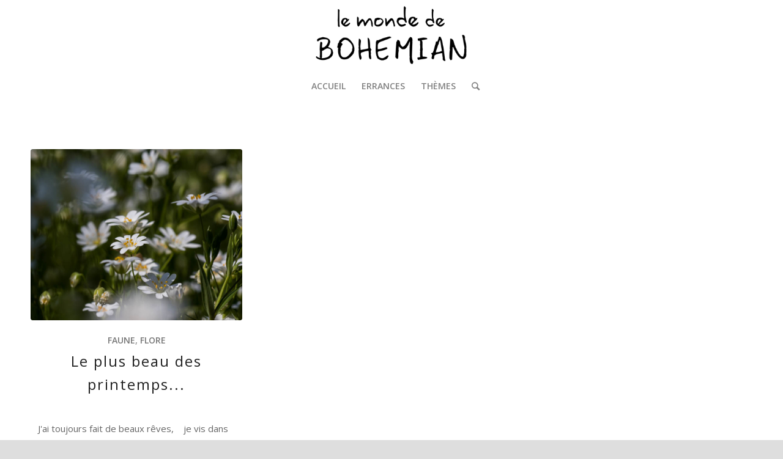

--- FILE ---
content_type: text/html; charset=UTF-8
request_url: https://www.porteurdevent.fr/tag/lune/
body_size: 7980
content:
<!DOCTYPE html>
<html lang="fr-FR" class="html_stretched responsive av-preloader-disabled av-default-lightbox  html_header_top html_logo_center html_bottom_nav_header html_menu_right html_large html_header_sticky html_header_shrinking html_mobile_menu_phone html_header_searchicon html_content_align_center html_header_unstick_top html_header_stretch html_elegant-blog html_av-overlay-side html_av-overlay-side-classic html_av-submenu-noclone html_entry_id_775 av-cookies-no-cookie-consent av-no-preview html_text_menu_active ">
<head>
<meta charset="UTF-8" />
<meta name="robots" content="noindex, follow" />


<!-- mobile setting -->
<meta name="viewport" content="width=device-width, initial-scale=1">

<!-- Scripts/CSS and wp_head hook -->
<title>lune &#8211; LE MONDE DE BOHEMIAN</title>
<link rel='dns-prefetch' href='//s.w.org' />
<link rel="alternate" type="application/rss+xml" title="LE MONDE DE BOHEMIAN &raquo; Flux" href="https://www.porteurdevent.fr/feed/" />
<link rel="alternate" type="application/rss+xml" title="LE MONDE DE BOHEMIAN &raquo; Flux des commentaires" href="https://www.porteurdevent.fr/comments/feed/" />
<link rel="alternate" type="application/rss+xml" title="LE MONDE DE BOHEMIAN &raquo; Flux de l’étiquette lune" href="https://www.porteurdevent.fr/tag/lune/feed/" />

<!-- google webfont font replacement -->

			<script type='text/javascript'>

				(function() {
					
					/*	check if webfonts are disabled by user setting via cookie - or user must opt in.	*/
					var html = document.getElementsByTagName('html')[0];
					var cookie_check = html.className.indexOf('av-cookies-needs-opt-in') >= 0 || html.className.indexOf('av-cookies-can-opt-out') >= 0;
					var allow_continue = true;
					var silent_accept_cookie = html.className.indexOf('av-cookies-user-silent-accept') >= 0;

					if( cookie_check && ! silent_accept_cookie )
					{
						if( ! document.cookie.match(/aviaCookieConsent/) || html.className.indexOf('av-cookies-session-refused') >= 0 )
						{
							allow_continue = false;
						}
						else
						{
							if( ! document.cookie.match(/aviaPrivacyRefuseCookiesHideBar/) )
							{
								allow_continue = false;
							}
							else if( ! document.cookie.match(/aviaPrivacyEssentialCookiesEnabled/) )
							{
								allow_continue = false;
							}
							else if( document.cookie.match(/aviaPrivacyGoogleWebfontsDisabled/) )
							{
								allow_continue = false;
							}
						}
					}
					
					if( allow_continue )
					{
						var f = document.createElement('link');
					
						f.type 	= 'text/css';
						f.rel 	= 'stylesheet';
						f.href 	= '//fonts.googleapis.com/css?family=Open+Sans:400,600';
						f.id 	= 'avia-google-webfont';

						document.getElementsByTagName('head')[0].appendChild(f);
					}
				})();
			
			</script>
					<script type="text/javascript">
			window._wpemojiSettings = {"baseUrl":"https:\/\/s.w.org\/images\/core\/emoji\/12.0.0-1\/72x72\/","ext":".png","svgUrl":"https:\/\/s.w.org\/images\/core\/emoji\/12.0.0-1\/svg\/","svgExt":".svg","source":{"concatemoji":"https:\/\/www.porteurdevent.fr\/wp-includes\/js\/wp-emoji-release.min.js?ver=5.3.20"}};
			!function(e,a,t){var n,r,o,i=a.createElement("canvas"),p=i.getContext&&i.getContext("2d");function s(e,t){var a=String.fromCharCode;p.clearRect(0,0,i.width,i.height),p.fillText(a.apply(this,e),0,0);e=i.toDataURL();return p.clearRect(0,0,i.width,i.height),p.fillText(a.apply(this,t),0,0),e===i.toDataURL()}function c(e){var t=a.createElement("script");t.src=e,t.defer=t.type="text/javascript",a.getElementsByTagName("head")[0].appendChild(t)}for(o=Array("flag","emoji"),t.supports={everything:!0,everythingExceptFlag:!0},r=0;r<o.length;r++)t.supports[o[r]]=function(e){if(!p||!p.fillText)return!1;switch(p.textBaseline="top",p.font="600 32px Arial",e){case"flag":return s([127987,65039,8205,9895,65039],[127987,65039,8203,9895,65039])?!1:!s([55356,56826,55356,56819],[55356,56826,8203,55356,56819])&&!s([55356,57332,56128,56423,56128,56418,56128,56421,56128,56430,56128,56423,56128,56447],[55356,57332,8203,56128,56423,8203,56128,56418,8203,56128,56421,8203,56128,56430,8203,56128,56423,8203,56128,56447]);case"emoji":return!s([55357,56424,55356,57342,8205,55358,56605,8205,55357,56424,55356,57340],[55357,56424,55356,57342,8203,55358,56605,8203,55357,56424,55356,57340])}return!1}(o[r]),t.supports.everything=t.supports.everything&&t.supports[o[r]],"flag"!==o[r]&&(t.supports.everythingExceptFlag=t.supports.everythingExceptFlag&&t.supports[o[r]]);t.supports.everythingExceptFlag=t.supports.everythingExceptFlag&&!t.supports.flag,t.DOMReady=!1,t.readyCallback=function(){t.DOMReady=!0},t.supports.everything||(n=function(){t.readyCallback()},a.addEventListener?(a.addEventListener("DOMContentLoaded",n,!1),e.addEventListener("load",n,!1)):(e.attachEvent("onload",n),a.attachEvent("onreadystatechange",function(){"complete"===a.readyState&&t.readyCallback()})),(n=t.source||{}).concatemoji?c(n.concatemoji):n.wpemoji&&n.twemoji&&(c(n.twemoji),c(n.wpemoji)))}(window,document,window._wpemojiSettings);
		</script>
		<style type="text/css">
img.wp-smiley,
img.emoji {
	display: inline !important;
	border: none !important;
	box-shadow: none !important;
	height: 1em !important;
	width: 1em !important;
	margin: 0 .07em !important;
	vertical-align: -0.1em !important;
	background: none !important;
	padding: 0 !important;
}
</style>
	<link rel='stylesheet' id='avia-merged-styles-css'  href='https://www.porteurdevent.fr/wp-content/uploads/dynamic_avia/avia-merged-styles-30008a10411dadefa0c8e09e93b9f99f---618cab0c26f1d.css' type='text/css' media='all' />
<link rel='https://api.w.org/' href='https://www.porteurdevent.fr/wp-json/' />
<link rel="EditURI" type="application/rsd+xml" title="RSD" href="https://www.porteurdevent.fr/xmlrpc.php?rsd" />
<link rel="wlwmanifest" type="application/wlwmanifest+xml" href="https://www.porteurdevent.fr/wp-includes/wlwmanifest.xml" /> 
<meta name="generator" content="WordPress 5.3.20" />
<link rel="profile" href="http://gmpg.org/xfn/11" />
<link rel="alternate" type="application/rss+xml" title="LE MONDE DE BOHEMIAN RSS2 Feed" href="https://www.porteurdevent.fr/feed/" />
<link rel="pingback" href="https://www.porteurdevent.fr/xmlrpc.php" />
<!--[if lt IE 9]><script src="https://www.porteurdevent.fr/wp-content/themes/enfold/js/html5shiv.js"></script><![endif]-->
<link rel="icon" href="https://www.porteurdevent.fr/wp-content/uploads/2020/01/lemondedebohemian-icone.png" type="image/png">

<!-- To speed up the rendering and to display the site as fast as possible to the user we include some styles and scripts for above the fold content inline -->
<script type="text/javascript">'use strict';var avia_is_mobile=!1;if(/Android|webOS|iPhone|iPad|iPod|BlackBerry|IEMobile|Opera Mini/i.test(navigator.userAgent)&&'ontouchstart' in document.documentElement){avia_is_mobile=!0;document.documentElement.className+=' avia_mobile '}
else{document.documentElement.className+=' avia_desktop '};document.documentElement.className+=' js_active ';(function(){var e=['-webkit-','-moz-','-ms-',''],n='';for(var t in e){if(e[t]+'transform' in document.documentElement.style){document.documentElement.className+=' avia_transform ';n=e[t]+'transform'};if(e[t]+'perspective' in document.documentElement.style)document.documentElement.className+=' avia_transform3d '};if(typeof document.getElementsByClassName=='function'&&typeof document.documentElement.getBoundingClientRect=='function'&&avia_is_mobile==!1){if(n&&window.innerHeight>0){setTimeout(function(){var e=0,o={},a=0,t=document.getElementsByClassName('av-parallax'),i=window.pageYOffset||document.documentElement.scrollTop;for(e=0;e<t.length;e++){t[e].style.top='0px';o=t[e].getBoundingClientRect();a=Math.ceil((window.innerHeight+i-o.top)*0.3);t[e].style[n]='translate(0px, '+a+'px)';t[e].style.top='auto';t[e].className+=' enabled-parallax '}},50)}}})();</script><style type='text/css'>
@font-face {font-family: 'entypo-fontello'; font-weight: normal; font-style: normal; font-display: auto;
src: url('https://www.porteurdevent.fr/wp-content/themes/enfold/config-templatebuilder/avia-template-builder/assets/fonts/entypo-fontello.eot');
src: url('https://www.porteurdevent.fr/wp-content/themes/enfold/config-templatebuilder/avia-template-builder/assets/fonts/entypo-fontello.eot?#iefix') format('embedded-opentype'), 
url('https://www.porteurdevent.fr/wp-content/themes/enfold/config-templatebuilder/avia-template-builder/assets/fonts/entypo-fontello.woff') format('woff'),
url('https://www.porteurdevent.fr/wp-content/themes/enfold/config-templatebuilder/avia-template-builder/assets/fonts/entypo-fontello.woff2') format('woff2'),
url('https://www.porteurdevent.fr/wp-content/themes/enfold/config-templatebuilder/avia-template-builder/assets/fonts/entypo-fontello.ttf') format('truetype'), 
url('https://www.porteurdevent.fr/wp-content/themes/enfold/config-templatebuilder/avia-template-builder/assets/fonts/entypo-fontello.svg#entypo-fontello') format('svg');
} #top .avia-font-entypo-fontello, body .avia-font-entypo-fontello, html body [data-av_iconfont='entypo-fontello']:before{ font-family: 'entypo-fontello'; }
</style>

<!--
Debugging Info for Theme support: 

Theme: Enfold
Version: 4.7.1
Installed: enfold
AviaFramework Version: 5.0
AviaBuilder Version: 4.6.3
aviaElementManager Version: 1.0.1
ML:512-PU:375-PLA:1
WP:5.3.20
Compress: CSS:all theme files - JS:all theme files
Updates: disabled
PLAu:0
-->
</head>




<body id="top" class="archive tag tag-lune tag-38  rtl_columns stretched open_sans" itemscope="itemscope" itemtype="https://schema.org/WebPage" >

	
	<div id='wrap_all'>

	
<header id='header' class='all_colors header_color light_bg_color  av_header_top av_logo_center av_bottom_nav_header av_menu_right av_large av_header_sticky av_header_shrinking av_header_stretch av_mobile_menu_phone av_header_searchicon av_header_unstick_top av_alternate_logo_active av_header_border_disabled'  role="banner" itemscope="itemscope" itemtype="https://schema.org/WPHeader" >

		<div  id='header_main' class='container_wrap container_wrap_logo'>
	
        <div class='container av-logo-container'><div class='inner-container'><span class='logo'><a href='https://www.porteurdevent.fr/'><img height='100' width='300' src='https://www.porteurdevent.fr/wp-content/uploads/2020/01/lemondedebohemian-5.png' alt='LE MONDE DE BOHEMIAN' title='' /></a></span></div></div><div id='header_main_alternate' class='container_wrap'><div class='container'><nav class='main_menu' data-selectname='Sélectionner une page'  role="navigation" itemscope="itemscope" itemtype="https://schema.org/SiteNavigationElement" ><div class="avia-menu av-main-nav-wrap"><ul id="avia-menu" class="menu av-main-nav"><li id="menu-item-111" class="menu-item menu-item-type-post_type menu-item-object-page menu-item-home menu-item-top-level menu-item-top-level-1"><a href="https://www.porteurdevent.fr/" itemprop="url"><span class="avia-bullet"></span><span class="avia-menu-text">Accueil</span><span class="avia-menu-fx"><span class="avia-arrow-wrap"><span class="avia-arrow"></span></span></span></a></li>
<li id="menu-item-112" class="menu-item menu-item-type-post_type menu-item-object-page menu-item-top-level menu-item-top-level-2"><a href="https://www.porteurdevent.fr/errances/" itemprop="url"><span class="avia-bullet"></span><span class="avia-menu-text">Errances</span><span class="avia-menu-fx"><span class="avia-arrow-wrap"><span class="avia-arrow"></span></span></span></a></li>
<li id="menu-item-117" class="menu-item menu-item-type-post_type menu-item-object-page menu-item-has-children menu-item-top-level menu-item-top-level-3"><a href="https://www.porteurdevent.fr/paysages/" itemprop="url"><span class="avia-bullet"></span><span class="avia-menu-text">Thèmes</span><span class="avia-menu-fx"><span class="avia-arrow-wrap"><span class="avia-arrow"></span></span></span></a>


<ul class="sub-menu">
	<li id="menu-item-118" class="menu-item menu-item-type-post_type menu-item-object-page"><a href="https://www.porteurdevent.fr/paysages/" itemprop="url"><span class="avia-bullet"></span><span class="avia-menu-text">Paysage</span></a></li>
	<li id="menu-item-135" class="menu-item menu-item-type-post_type menu-item-object-page"><a href="https://www.porteurdevent.fr/faune/" itemprop="url"><span class="avia-bullet"></span><span class="avia-menu-text">Faune</span></a></li>
	<li id="menu-item-136" class="menu-item menu-item-type-post_type menu-item-object-page"><a href="https://www.porteurdevent.fr/flore/" itemprop="url"><span class="avia-bullet"></span><span class="avia-menu-text">Flore</span></a></li>
	<li id="menu-item-137" class="menu-item menu-item-type-post_type menu-item-object-page"><a href="https://www.porteurdevent.fr/patrimoine-histoire/" itemprop="url"><span class="avia-bullet"></span><span class="avia-menu-text">Patrimoine / Histoire</span></a></li>
	<li id="menu-item-138" class="menu-item menu-item-type-post_type menu-item-object-page"><a href="https://www.porteurdevent.fr/vanlife/" itemprop="url"><span class="avia-bullet"></span><span class="avia-menu-text">Vanlife</span></a></li>
	<li id="menu-item-139" class="menu-item menu-item-type-post_type menu-item-object-page"><a href="https://www.porteurdevent.fr/videos/" itemprop="url"><span class="avia-bullet"></span><span class="avia-menu-text">Vidéos</span></a></li>
	<li id="menu-item-140" class="menu-item menu-item-type-post_type menu-item-object-page"><a href="https://www.porteurdevent.fr/humeurs/" itemprop="url"><span class="avia-bullet"></span><span class="avia-menu-text">Humeurs</span></a></li>
</ul>
</li>
<li id="menu-item-search" class="noMobile menu-item menu-item-search-dropdown menu-item-avia-special"><a aria-label="Rechercher" href="?s=" rel="nofollow" data-avia-search-tooltip="

&lt;form role=&quot;search&quot; action=&quot;https://www.porteurdevent.fr/&quot; id=&quot;searchform&quot; method=&quot;get&quot; class=&quot;&quot;&gt;
	&lt;div&gt;
		&lt;input type=&quot;submit&quot; value=&quot;&quot; id=&quot;searchsubmit&quot; class=&quot;button avia-font-entypo-fontello&quot; /&gt;
		&lt;input type=&quot;text&quot; id=&quot;s&quot; name=&quot;s&quot; value=&quot;&quot; placeholder='Rechercher' /&gt;
			&lt;/div&gt;
&lt;/form&gt;" aria-hidden='true' data-av_icon='' data-av_iconfont='entypo-fontello'><span class="avia_hidden_link_text">Rechercher</span></a></li><li class="av-burger-menu-main menu-item-avia-special av-small-burger-icon">
	        			<a href="#">
							<span class="av-hamburger av-hamburger--spin av-js-hamburger">
					        <span class="av-hamburger-box">
						          <span class="av-hamburger-inner"></span>
						          <strong>Menu</strong>
					        </span>
							</span>
						</a>
	        		   </li></ul></div></nav></div> </div> 
		<!-- end container_wrap-->
		</div>
		<div class='header_bg'></div>

<!-- end header -->
</header>
		
	<div id='main' class='all_colors' data-scroll-offset='116'>

	
        <div class='container_wrap container_wrap_first main_color fullsize'>

            <div class='container template-blog '>

                <main class='content av-content-full alpha units'  role="main" itemprop="mainContentOfPage" itemscope="itemscope" itemtype="https://schema.org/Blog" >

                    <div class="category-term-description">
                                            </div>

                    <div class='entry-content-wrapper'><h3 class='post-title tag-page-post-type-title '>Articles</h3><div   data-autoplay=''  data-interval='5'  data-animation='fade'  data-show_slide_delay='90'  class='avia-content-slider avia-content-grid-active avia-content-slider1 avia-content-slider-odd avia-builder-el-no-sibling '  itemscope="itemscope" itemtype="https://schema.org/Blog" ><div class='avia-content-slider-inner'><div class='slide-entry-wrap'><article class='slide-entry flex_column  post-entry post-entry-775 slide-entry-overview slide-loop-1 slide-parity-odd  post-entry-last  av_one_third first real-thumbnail'  itemscope="itemscope" itemtype="https://schema.org/BlogPosting" itemprop="blogPost" ><a href='https://www.porteurdevent.fr/le-plus-beau-des-printemps/' data-rel='slide-1' class='slide-image' title=''><img width="495" height="400" src="https://www.porteurdevent.fr/wp-content/uploads/2020/04/IMG_6072-495x400.jpg" class="attachment-portfolio size-portfolio wp-post-image" alt="" /></a><div class='slide-content'><header class="entry-content-header"><span class="blog-categories minor-meta"><a href="https://www.porteurdevent.fr/category/photo/faune/" rel="tag">Faune</a>, <a href="https://www.porteurdevent.fr/category/photo/flore/" rel="tag">Flore</a> </span><h3 class='slide-entry-title entry-title '  itemprop="headline" ><a href='https://www.porteurdevent.fr/le-plus-beau-des-printemps/' title='Le plus beau des printemps...'>Le plus beau des printemps...</a></h3><span class="av-vertical-delimiter"></span></header><div class='slide-entry-excerpt entry-content'  itemprop="text" >&nbsp;
 J'ai toujours fait de beaux rêves,
   je vis dans mes rêves pour avoir un doux regard sur les choses...
On avait peur que les printemps à venir ne deviennent de plus en plus silencieux,
mais nous avions oublié que les oiseaux,…</div></div><footer class="entry-footer"><div class='slide-meta'><time class='slide-meta-time updated'  itemprop="datePublished" datetime="2020-04-23T10:10:13+02:00" >23 avril 2020</time></div></footer><span class='hidden'>
				<span class='av-structured-data'  itemprop="image" itemscope="itemscope" itemtype="https://schema.org/ImageObject"  itemprop='image'>
						<span itemprop='url'>https://www.porteurdevent.fr/wp-content/uploads/2020/04/IMG_6072.jpg</span>
						<span itemprop='height'>576</span>
						<span itemprop='width'>1024</span>
				</span>
				<span class='av-structured-data'  itemprop="publisher" itemtype="https://schema.org/Organization" itemscope="itemscope" >
						<span itemprop='name'>Alain Suberbielle</span>
						<span itemprop='logo' itemscope itemtype='https://schema.org/ImageObject'>
							<span itemprop='url'>https://www.porteurdevent.fr/wp-content/uploads/2020/01/lemondedebohemian-5.png</span>
						 </span>
				</span><span class='av-structured-data'  itemprop="author" itemscope="itemscope" itemtype="https://schema.org/Person" ><span itemprop='name'>Alain Suberbielle</span></span><span class='av-structured-data'  itemprop="datePublished" datetime="2020-04-23T10:10:13+02:00" >2020-04-23 10:10:13</span><span class='av-structured-data'  itemprop="dateModified" itemtype="https://schema.org/dateModified" >2020-11-09 17:13:34</span><span class='av-structured-data'  itemprop="mainEntityOfPage" itemtype="https://schema.org/mainEntityOfPage" ><span itemprop='name'>Le plus beau des printemps...</span></span></span></article></div></div></div></div>
                <!--end content-->
                </main>

                
            </div><!--end container-->

        </div><!-- close default .container_wrap element -->


						<div class='container_wrap footer_color' id='footer'>

					<div class='container'>

						<div class='flex_column av_one_fourth  first el_before_av_one_fourth'><section id="categories-3" class="widget clearfix widget_categories"><h3 class="widgettitle">Thèmes</h3>		<ul>
				<li class="cat-item cat-item-6"><a href="https://www.porteurdevent.fr/category/photo/faune/">Faune</a>
</li>
	<li class="cat-item cat-item-7"><a href="https://www.porteurdevent.fr/category/photo/flore/">Flore</a>
</li>
	<li class="cat-item cat-item-11"><a href="https://www.porteurdevent.fr/category/humeurs/">Humeurs</a>
</li>
	<li class="cat-item cat-item-1"><a href="https://www.porteurdevent.fr/category/non-classe/">Non classé</a>
</li>
	<li class="cat-item cat-item-8"><a href="https://www.porteurdevent.fr/category/photo/patrimoine-histoire/">Patrimoine / Histoire</a>
</li>
	<li class="cat-item cat-item-5"><a href="https://www.porteurdevent.fr/category/photo/paysage/">Paysage</a>
</li>
	<li class="cat-item cat-item-4"><a href="https://www.porteurdevent.fr/category/photo/">Photo</a>
</li>
	<li class="cat-item cat-item-9"><a href="https://www.porteurdevent.fr/category/photo/vanlife/">Vanlife</a>
</li>
	<li class="cat-item cat-item-10"><a href="https://www.porteurdevent.fr/category/video/">Vidéo</a>
</li>
		</ul>
			<span class="seperator extralight-border"></span></section></div><div class='flex_column av_one_fourth  el_after_av_one_fourth  el_before_av_one_fourth '><section id="tag_cloud-2" class="widget clearfix widget_tag_cloud"><h3 class="widgettitle">Mots clés</h3><div class="tagcloud"><a href="https://www.porteurdevent.fr/tag/algue/" class="tag-cloud-link tag-link-19 tag-link-position-1" style="font-size: 8pt;" aria-label="algue (1 élément)">algue</a>
<a href="https://www.porteurdevent.fr/tag/arbre/" class="tag-cloud-link tag-link-35 tag-link-position-2" style="font-size: 17.506172839506pt;" aria-label="arbre (6 éléments)">arbre</a>
<a href="https://www.porteurdevent.fr/tag/baie/" class="tag-cloud-link tag-link-32 tag-link-position-3" style="font-size: 14.913580246914pt;" aria-label="baie (4 éléments)">baie</a>
<a href="https://www.porteurdevent.fr/tag/bateau/" class="tag-cloud-link tag-link-16 tag-link-position-4" style="font-size: 16.296296296296pt;" aria-label="bateau (5 éléments)">bateau</a>
<a href="https://www.porteurdevent.fr/tag/batracien/" class="tag-cloud-link tag-link-46 tag-link-position-5" style="font-size: 11.111111111111pt;" aria-label="batracien (2 éléments)">batracien</a>
<a href="https://www.porteurdevent.fr/tag/chapelle/" class="tag-cloud-link tag-link-30 tag-link-position-6" style="font-size: 8pt;" aria-label="chapelle (1 élément)">chapelle</a>
<a href="https://www.porteurdevent.fr/tag/chateau/" class="tag-cloud-link tag-link-29 tag-link-position-7" style="font-size: 16.296296296296pt;" aria-label="château (5 éléments)">château</a>
<a href="https://www.porteurdevent.fr/tag/ciel/" class="tag-cloud-link tag-link-15 tag-link-position-8" style="font-size: 18.37037037037pt;" aria-label="ciel (7 éléments)">ciel</a>
<a href="https://www.porteurdevent.fr/tag/fleur/" class="tag-cloud-link tag-link-37 tag-link-position-9" style="font-size: 17.506172839506pt;" aria-label="fleur (6 éléments)">fleur</a>
<a href="https://www.porteurdevent.fr/tag/fleuve/" class="tag-cloud-link tag-link-51 tag-link-position-10" style="font-size: 8pt;" aria-label="fleuve (1 élément)">fleuve</a>
<a href="https://www.porteurdevent.fr/tag/foret/" class="tag-cloud-link tag-link-53 tag-link-position-11" style="font-size: 11.111111111111pt;" aria-label="forêt (2 éléments)">forêt</a>
<a href="https://www.porteurdevent.fr/tag/fruit/" class="tag-cloud-link tag-link-59 tag-link-position-12" style="font-size: 8pt;" aria-label="fruit (1 élément)">fruit</a>
<a href="https://www.porteurdevent.fr/tag/homme/" class="tag-cloud-link tag-link-43 tag-link-position-13" style="font-size: 8pt;" aria-label="homme (1 élément)">homme</a>
<a href="https://www.porteurdevent.fr/tag/insecte/" class="tag-cloud-link tag-link-40 tag-link-position-14" style="font-size: 14.913580246914pt;" aria-label="insecte (4 éléments)">insecte</a>
<a href="https://www.porteurdevent.fr/tag/insolite/" class="tag-cloud-link tag-link-33 tag-link-position-15" style="font-size: 18.37037037037pt;" aria-label="insolite (7 éléments)">insolite</a>
<a href="https://www.porteurdevent.fr/tag/lune/" class="tag-cloud-link tag-link-38 tag-link-position-16" style="font-size: 8pt;" aria-label="lune (1 élément)">lune</a>
<a href="https://www.porteurdevent.fr/tag/maison/" class="tag-cloud-link tag-link-49 tag-link-position-17" style="font-size: 16.296296296296pt;" aria-label="maison (5 éléments)">maison</a>
<a href="https://www.porteurdevent.fr/tag/mammifere/" class="tag-cloud-link tag-link-41 tag-link-position-18" style="font-size: 18.37037037037pt;" aria-label="mammifère (7 éléments)">mammifère</a>
<a href="https://www.porteurdevent.fr/tag/marais/" class="tag-cloud-link tag-link-54 tag-link-position-19" style="font-size: 8pt;" aria-label="marais (1 élément)">marais</a>
<a href="https://www.porteurdevent.fr/tag/moulin/" class="tag-cloud-link tag-link-52 tag-link-position-20" style="font-size: 8pt;" aria-label="moulin (1 élément)">moulin</a>
<a href="https://www.porteurdevent.fr/tag/mecanique/" class="tag-cloud-link tag-link-28 tag-link-position-21" style="font-size: 8pt;" aria-label="mécanique (1 élément)">mécanique</a>
<a href="https://www.porteurdevent.fr/tag/oiseau/" class="tag-cloud-link tag-link-27 tag-link-position-22" style="font-size: 22pt;" aria-label="oiseau (12 éléments)">oiseau</a>
<a href="https://www.porteurdevent.fr/tag/phare/" class="tag-cloud-link tag-link-45 tag-link-position-23" style="font-size: 13.185185185185pt;" aria-label="phare (3 éléments)">phare</a>
<a href="https://www.porteurdevent.fr/tag/pierre/" class="tag-cloud-link tag-link-20 tag-link-position-24" style="font-size: 17.506172839506pt;" aria-label="pierre (6 éléments)">pierre</a>
<a href="https://www.porteurdevent.fr/tag/plage/" class="tag-cloud-link tag-link-31 tag-link-position-25" style="font-size: 21.481481481481pt;" aria-label="plage (11 éléments)">plage</a>
<a href="https://www.porteurdevent.fr/tag/poisson/" class="tag-cloud-link tag-link-55 tag-link-position-26" style="font-size: 8pt;" aria-label="poisson (1 élément)">poisson</a>
<a href="https://www.porteurdevent.fr/tag/polution/" class="tag-cloud-link tag-link-36 tag-link-position-27" style="font-size: 8pt;" aria-label="polution (1 élément)">polution</a>
<a href="https://www.porteurdevent.fr/tag/pont/" class="tag-cloud-link tag-link-39 tag-link-position-28" style="font-size: 11.111111111111pt;" aria-label="pont (2 éléments)">pont</a>
<a href="https://www.porteurdevent.fr/tag/port/" class="tag-cloud-link tag-link-17 tag-link-position-29" style="font-size: 18.37037037037pt;" aria-label="port (7 éléments)">port</a>
<a href="https://www.porteurdevent.fr/tag/rocher/" class="tag-cloud-link tag-link-48 tag-link-position-30" style="font-size: 18.37037037037pt;" aria-label="rocher (7 éléments)">rocher</a>
<a href="https://www.porteurdevent.fr/tag/ruine/" class="tag-cloud-link tag-link-44 tag-link-position-31" style="font-size: 14.913580246914pt;" aria-label="ruine (4 éléments)">ruine</a>
<a href="https://www.porteurdevent.fr/tag/serpent/" class="tag-cloud-link tag-link-47 tag-link-position-32" style="font-size: 8pt;" aria-label="serpent (1 élément)">serpent</a>
<a href="https://www.porteurdevent.fr/tag/soleil/" class="tag-cloud-link tag-link-34 tag-link-position-33" style="font-size: 14.913580246914pt;" aria-label="soleil (4 éléments)">soleil</a>
<a href="https://www.porteurdevent.fr/tag/vague/" class="tag-cloud-link tag-link-56 tag-link-position-34" style="font-size: 13.185185185185pt;" aria-label="vague (3 éléments)">vague</a>
<a href="https://www.porteurdevent.fr/tag/vent/" class="tag-cloud-link tag-link-58 tag-link-position-35" style="font-size: 8pt;" aria-label="vent (1 élément)">vent</a>
<a href="https://www.porteurdevent.fr/tag/village/" class="tag-cloud-link tag-link-42 tag-link-position-36" style="font-size: 13.185185185185pt;" aria-label="village (3 éléments)">village</a>
<a href="https://www.porteurdevent.fr/tag/ville/" class="tag-cloud-link tag-link-57 tag-link-position-37" style="font-size: 8pt;" aria-label="ville (1 élément)">ville</a>
<a href="https://www.porteurdevent.fr/tag/eglise/" class="tag-cloud-link tag-link-50 tag-link-position-38" style="font-size: 11.111111111111pt;" aria-label="église (2 éléments)">église</a></div>
<span class="seperator extralight-border"></span></section></div><div class='flex_column av_one_fourth  el_after_av_one_fourth  el_before_av_one_fourth '>		<section id="recent-posts-3" class="widget clearfix widget_recent_entries">		<h3 class="widgettitle">Artcles récents</h3>		<ul>
											<li>
					<a href="https://www.porteurdevent.fr/mille-feuille-flamboyant/">Mille-feuille flamboyant&#8230;</a>
									</li>
											<li>
					<a href="https://www.porteurdevent.fr/au-gre-du-temps/">Au gré du temps&#8230;</a>
									</li>
											<li>
					<a href="https://www.porteurdevent.fr/le-mont-ventoux/">Le Mont Ventoux&#8230;</a>
									</li>
											<li>
					<a href="https://www.porteurdevent.fr/lalien-des-sous-bois/">L&rsquo;Alien des sous-bois&#8230;</a>
									</li>
											<li>
					<a href="https://www.porteurdevent.fr/la-bambouseraie/">La Bambouseraie&#8230;</a>
									</li>
					</ul>
		<span class="seperator extralight-border"></span></section></div><div class='flex_column av_one_fourth  el_after_av_one_fourth  el_before_av_one_fourth '><section id="media_image-2" class="widget clearfix widget_media_image"><img width="800" height="320" src="https://www.porteurdevent.fr/wp-content/uploads/2020/01/lemondedebohemian-n-5.png" class="image wp-image-36  attachment-full size-full" alt="" style="max-width: 100%; height: auto;" srcset="https://www.porteurdevent.fr/wp-content/uploads/2020/01/lemondedebohemian-n-5.png 800w, https://www.porteurdevent.fr/wp-content/uploads/2020/01/lemondedebohemian-n-5-300x120.png 300w, https://www.porteurdevent.fr/wp-content/uploads/2020/01/lemondedebohemian-n-5-768x307.png 768w, https://www.porteurdevent.fr/wp-content/uploads/2020/01/lemondedebohemian-n-5-705x282.png 705w" sizes="(max-width: 800px) 100vw, 800px" /><span class="seperator extralight-border"></span></section></div>

					</div>


				<!-- ####### END FOOTER CONTAINER ####### -->
				</div>

	


			

			
				<footer class='container_wrap socket_color' id='socket'  role="contentinfo" itemscope="itemscope" itemtype="https://schema.org/WPFooter" >
                    <div class='container'>

                        <span class='copyright'>© 2020 LE MONDE DE BOHEMIAN  - réalisation <a  title="communication, web design, création de site internet sur Nay, Pau, Lourdes, Tarbes, le Lavedan, le Val d'Azun et la vallée d'Ossau" target="_blank" href="http://www.stockli.fr">scom communication</a>  </span>

                        
                    </div>

	            <!-- ####### END SOCKET CONTAINER ####### -->
				</footer>


					<!-- end main -->
		</div>
		
		<!-- end wrap_all --></div>

<a href='#top' title='Faire défiler vers le haut' id='scroll-top-link' aria-hidden='true' data-av_icon='' data-av_iconfont='entypo-fontello'><span class="avia_hidden_link_text">Faire défiler vers le haut</span></a>

<div id="fb-root"></div>


 <script type='text/javascript'>
 /* <![CDATA[ */  
var avia_framework_globals = avia_framework_globals || {};
    avia_framework_globals.frameworkUrl = 'https://www.porteurdevent.fr/wp-content/themes/enfold/framework/';
    avia_framework_globals.installedAt = 'https://www.porteurdevent.fr/wp-content/themes/enfold/';
    avia_framework_globals.ajaxurl = 'https://www.porteurdevent.fr/wp-admin/admin-ajax.php';
/* ]]> */ 
</script>
 
 <script type='text/javascript' src='https://www.porteurdevent.fr/wp-includes/js/jquery/jquery.js?ver=1.12.4-wp'></script>
<script type='text/javascript' src='https://www.porteurdevent.fr/wp-includes/js/wp-embed.min.js?ver=5.3.20'></script>
<script type='text/javascript' src='https://www.porteurdevent.fr/wp-content/uploads/dynamic_avia/avia-footer-scripts-78003d1dc2dcddf466477fb456503408---618cab1345f98.js'></script>
</body>
</html>
